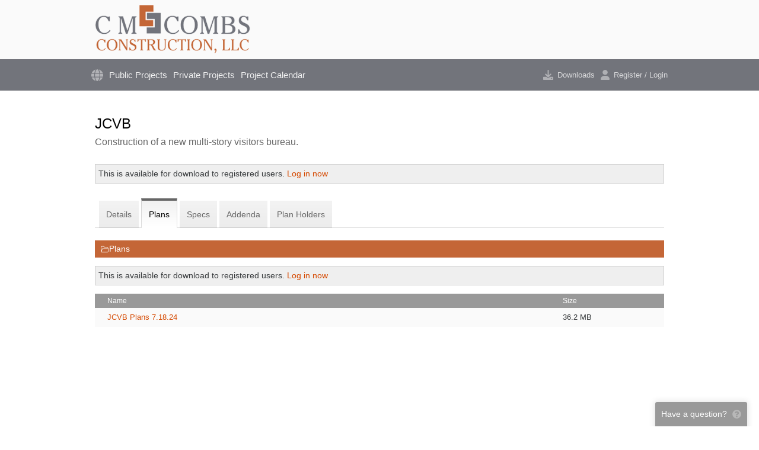

--- FILE ---
content_type: text/html; charset=utf-8
request_url: https://www.cmcombsplanroom.com/projects/5650/plans/jcvb
body_size: 10695
content:
<!DOCTYPE html>
<html>
<head>
    <meta charset="utf-8"/>
    <meta name="viewport" content="width=device-width, initial-scale=1">
    <meta http-equiv="x-ua-compatible" content="ie=edge">
    <meta name="csrf-token" content="Rf7YV49M5hsiOiq7bpcGqmSuVq3tbLy1PZdCW5BA">
    <meta http-equiv="refresh" content="28810">

    <title>JCVB :: Plans :: C.M. Combs Online Planroom</title>

    <link rel="apple-touch-icon" href="/apple-touch-icon.png"/>
    <link rel="apple-touch-icon-precomposed" href="/apple-touch-icon-precomposed.png"/>

            <link rel="shortcut icon" href="/favicon.ico"/>
    
    

    
    <link rel="stylesheet" type="text/css" href="https://dh1ted4ffv73j.cloudfront.net/css/jquery.alert.min.css"
          integrity="sha512-WLSFlIKxpz99sqQM/YJvgGBKtfym9Tsvro9T2KEqB7ydpv0UsggCdebRPTZ/pFJ/7kks1v/2kJjhlvjVlzqamQ==" crossorigin="anonymous" media="screen"/>

    
    <link rel="stylesheet" href="https://dh1ted4ffv73j.cloudfront.net/bootstrap-4.6.2/bootstrap.min.css" integrity="sha512-D3dBgmA3n9mSTRCe3AvFiqazh5pPCNLcgrx26sBHdOpAiq77aVS9m/ed+XG7LIhXL6XVBTjiOdFR+tLH2sAysQ=="
          crossorigin="anonymous">
    
    <link href="/assets/css/build.css?id=2dd2e5a77bf184708952" rel="stylesheet" type="text/css">
    <link href="/assets/css/app.css?v=1762207460" rel="stylesheet" type="text/css">

            
        <link rel="stylesheet" href="/templates/virtual/www.cmcombsplanroom.com/theme.css?id=wrSk">
        <style>
:root {  --top-gutter: 3rem;  --nav-bg-color: #72747b;  }

</style>
    
    <script src="https://kit.fontawesome.com/030e13ac16.js" crossorigin="anonymous" async></script>
    <script src="https://dh1ted4ffv73j.cloudfront.net/js/jquery-3.6.1.min.js"></script>
    <script src="https://dh1ted4ffv73j.cloudfront.net/js/popper-1.16.1.min.js" integrity="sha512-YiEqFD429Ci1froG9JVpJ9GelPlMSYtmgfzCsmcFx7W/ofb59j0hArwL6eMZbec521hTz4giVrqxV536DKJ53Q=="
            crossorigin="anonymous"></script>
    <script src="https://dh1ted4ffv73j.cloudfront.net/bootstrap-4.6.2/bootstrap.min.js" integrity="sha512-j6KKIe4ACI1bta6koQMMc8sGurKn80gm8uM+7neadQRYzs6yurc/iVHlFJn6rMzBiCifg3Vjb21n9r//Yyr+jA=="
            crossorigin="anonymous"></script>
    <script src="https://dh1ted4ffv73j.cloudfront.net/js/jquery.alert-1.0.min.js" integrity="sha512-Tmhd9pF4dSBBUrWbXbZhlSFWPUS9SJf71yMoTmEV5e5nkIolm7FQ8VL0jbwP9ZDMvpa6Ua84WZvZVnlbmLdTxQ=="
            crossorigin="anonymous"></script>
    <script src="/js/jquery.feedback.js?v=24.10"></script>

            <script src="https://js.stripe.com/v3/"></script>
    
        <script async src="https://www.googletagmanager.com/gtag/js?id=UA-38344888-32"></script>
    <script>
        window.dataLayer = window.dataLayer || [];

        function gtag() {
            dataLayer.push(arguments);
        }

        gtag('js', new Date());
        gtag('config', 'UA-38344888-32');
    </script>
    
    <script>
        $(document).ready(function () {
            $.feedback({"include":{"user_logged_in":"No","job_id":5650,"job_name":"JCVB","browser_\/_os":"ClaudeBot 1.0\/Mac OS X 10.15.7"}});
        });
    </script>

        <link href="https://dh1ted4ffv73j.cloudfront.net/css/featherlight-1.7.1.min.css" type="text/css" rel="stylesheet"/>
    <script src="https://dh1ted4ffv73j.cloudfront.net/js/featherlight-1.7.1.min.js" charset="utf-8"></script>
    <script type="text/javascript" src="/js/jquery.color.js"></script>
    <script src="https://dh1ted4ffv73j.cloudfront.net/js/history-1.8.min.js" integrity="sha512-LW9lY12yhdxezhOnfueR/bF7GdraV3ZCZpdTTUqrq6ifCsp4wmnlBbw8/qTjs+9jqLXZn+cBVYN9rlQz52UVkA=="
            crossorigin="anonymous"></script>
    <script type="text/javascript" src="/js/jquery.sticky.js"></script>

    
    <script>
!function(a){var b=/iPhone/i,c=/iPod/i,d=/iPad/i,e=/(?=.*\bAndroid\b)(?=.*\bMobile\b)/i,f=/Android/i,g=/(?=.*\bAndroid\b)(?=.*\bSD4930UR\b)/i,h=/(?=.*\bAndroid\b)(?=.*\b(?:KFOT|KFTT|KFJWI|KFJWA|KFSOWI|KFTHWI|KFTHWA|KFAPWI|KFAPWA|KFARWI|KFASWI|KFSAWI|KFSAWA)\b)/i,i=/IEMobile/i,j=/(?=.*\bWindows\b)(?=.*\bARM\b)/i,k=/BlackBerry/i,l=/BB10/i,m=/Opera Mini/i,n=/(CriOS|Chrome)(?=.*\bMobile\b)/i,o=/(?=.*\bFirefox\b)(?=.*\bMobile\b)/i,p=new RegExp("(?:Nexus 7|BNTV250|Kindle Fire|Silk|GT-P1000)","i"),q=function(a,b){return a.test(b)},r=function(a){var r=a||navigator.userAgent,s=r.split("[FBAN");return"undefined"!=typeof s[1]&&(r=s[0]),s=r.split("Twitter"),"undefined"!=typeof s[1]&&(r=s[0]),this.apple={phone:q(b,r),ipod:q(c,r),tablet:!q(b,r)&&q(d,r),device:q(b,r)||q(c,r)||q(d,r)},this.amazon={phone:q(g,r),tablet:!q(g,r)&&q(h,r),device:q(g,r)||q(h,r)},this.android={phone:q(g,r)||q(e,r),tablet:!q(g,r)&&!q(e,r)&&(q(h,r)||q(f,r)),device:q(g,r)||q(h,r)||q(e,r)||q(f,r)},this.windows={phone:q(i,r),tablet:q(j,r),device:q(i,r)||q(j,r)},this.other={blackberry:q(k,r),blackberry10:q(l,r),opera:q(m,r),firefox:q(o,r),chrome:q(n,r),device:q(k,r)||q(l,r)||q(m,r)||q(o,r)||q(n,r)},this.seven_inch=q(p,r),this.any=this.apple.device||this.android.device||this.windows.device||this.other.device||this.seven_inch,this.phone=this.apple.phone||this.android.phone||this.windows.phone,this.tablet=this.apple.tablet||this.android.tablet||this.windows.tablet,"undefined"==typeof window?this:void 0},s=function(){var a=new r;return a.Class=r,a};"undefined"!=typeof module&&module.exports&&"undefined"==typeof window?module.exports=r:"undefined"!=typeof module&&module.exports&&"undefined"!=typeof window?module.exports=s():"function"==typeof define&&define.amd?define("isMobile",[],a.isMobile=s()):a.isMobile=s()}(this);

function downloadQueue(id,item_type,ext) {
    btnID = unescape(id).replace(/[^a-zA-Z0-9]+/g,''); // unescape url encoded chars before stripping non-alphanumeric chars
    if(ext) id = id+"."+ext;
    $.post('/download/download_queue_service.php',{a: 'updateQueue',ID: id, type: item_type},function(data) {
        if(item_type == 'job' && data.added) {
            $('.button-download').not('.quickdownload').attr('disabled','disabled');
            $('.button-download').not('.quickdownload').removeClass("toggled");
        } else if (item_type == 'job' && data.removed) {
            $('.button-download').not('.quickdownload').removeAttr('disabled');
        } else if(item_type == 'section' && data.added) {
            $('.section-' + id + ' table td .button-download').attr('disabled','disabled').addClass("toggled");
        } else if (item_type == 'section' && data.removed) {
            $('.section-' + id + ' table td .button-download').removeAttr('disabled').removeClass("toggled");
        }

        if (data.removed) { $('#db'+item_type+btnID).removeClass("toggled"); }
        else if (data.added) { $('#db'+item_type+btnID).addClass("toggled"); }
        else alert(data);

        $('#db'+item_type+btnID).removeAttr('disabled');
        $('#downloadQueueItemCount').html("Items: <strong>"+data.items+"</strong>");
        $('#downloadQueueItemTotal').html("Total: <strong>$"+data.total.toFixed(2)+"</strong>");
        $('#downloadQueueBox tbody td').animate({backgroundColor:"#ffff9b"},"slow").animate({backgroundColor:"#f1f1f1"},"slow");
    }, 'json');
}

var orderPopoverTimer = null;
var orderPopoverHovered = false;

function toggleOrder(ref, id, item_type, type, file_count, button_id) {
    $.post('/cart', {
        "toggleOrder" : ref,
        "itemType" : item_type,
        "type" : type,
        "id": id,
        "fileCount" : file_count,
        "buttonId" : button_id
    }, null, "json").done(function(data) {
        if(x = document.getElementById(button_id)) {
            button = $(x);
            if(data.buttonToggled == true || data.toggled == true) {
                button.addClass("toggled");
                popover.showCartNofication();
            } else {
                button.removeClass("toggled");
                popover.hideCartNofication();
            }
        }

        $("#orderCount").html(data.count);
        $("#orderTotal").html("$" + (data.total || data.subtotal.toFixed(2)));
        $(".mobile-subheader .cart .count").html(data.count);
        $(".mobile-subheader .cart .total").html("$" + (data.total || data.subtotal.toFixed(2)));
        $(".mobile-subheader .cart").toggleClass('is-empty', data.count == 0);

        $(".navbar__actions .cart .count").html(data.count);
        // $(".mobile-subheader .cart .total").html("$" + data.total);
        $(".navbar__actions .cart").toggleClass('is-empty', data.count == 0);
        $(".navbar__actions .cart").toggleClass('is-active', data.count > 0);

        $('#orderBox tbody td').animate({backgroundColor: "#ffff9b"},"slow").animate({backgroundColor:"#f1f1f1"},"slow");
    }).fail(function(xhr, textStatus, errorThrown) {
        swal({
            title: "Please complete existing order",
            text: xhr.responseJSON.error,
            icon: "warning",
            buttons: ["Close", "View Cart & Checkout"]
        }).then(function(proceed) {
                            if(proceed) self.location = "/cart";
                    });
    });
}

function displayThumb(job, section, sheet, o) {
    var l = getAbsoluteLeft(o)+o.offsetWidth;
    var t = getAbsoluteTop(o);

    o = document.getElementById("thumbTT");
    o.style.display = "block";

    o.style.left = (l + 10) + "px";
    o.style.top = (t) + "px";

    $("#thumbTT").load("/view/thumb/" + job + "/" + section + "/" + sheet);
}

function displaySupplyThumb(filename, o) {
    var l = getAbsoluteLeft(o)+o.offsetWidth;
    var t = getAbsoluteTop(o);

    o = document.getElementById("thumbTT");
    o.style.display = "block";
    o.innerHTML = "<div><img src='/public/images/supplies/large_"+filename+"' style='padding:1px' /></div>";
    o.style.left = (l + 10) + "px";
    o.style.top = (t) + "px";
}

function hideThumb() {
    o = document.getElementById("thumbTT");
    o.innerHTML = "";
    o.style.display = "none";
}

function getAbsoluteLeft(o) {
    // Get an object left position from the upper left viewport corner
    //o = document.getElementById(objectId)
    oLeft = o.offsetLeft            // Get left position from the parent object
    while(o.offsetParent!=null) {   // Parse the parent hierarchy up to the document element
        oParent = o.offsetParent    // Get parent object reference
        oLeft += oParent.offsetLeft // Add parent left position
        o = oParent
    }
    return oLeft
}

function getAbsoluteTop(o) {
    // Get an object top position from the upper left viewport corner
    //o = document.getElementById(objectId)
    oTop = o.offsetTop            // Get top position from the parent object
    while(o.offsetParent!=null) { // Parse the parent hierarchy up to the document element
        oParent = o.offsetParent  // Get parent object reference
        oTop += oParent.offsetTop // Add parent top position
        o = oParent
    }
    return oTop
}

window.addEventListener("message", function(evt) {
    if(typeof evt.data != 'string') return;

    if(evt.data == "close-viewer") {
        $.featherlight.close();
    }

    if(matches = evt.data.match(/navigate\s(.*)/)) {
        console.log(matches[1]);
        var frame = $(".viewer-container iframe");
        frame.remove();
        frame.attr('src', matches[1]);
        $(".viewer-container").append(frame);
    }
}, false);

var originalUrl = self.location.href;
function setupViewerLinks()
{
    if(isMobile.any) {
        return;
    }

    $(".viewer").click(function() {
        $.featherlight("<div class='title tblHeader2 t-primary-bgcolor c-lightbox-header'>File Preview</div><div class='viewer-loading'><div class='spinner'></div><div class='spinner-text'>Loading...</div></div><div class='viewer-container'><iframe src='" + this.href + "' width='100%' height='100%' allowfullscreen></iframe></div>", {
            variant: 'viewer',
            closeOnClick: false,
            closeOnEsc: true,
            beforeOpen: function() {
                $('body').addClass('noscroll');
            },
            beforeClose: function() {
                $('body').removeClass('noscroll');
                History.replaceState({state:1}, "", originalUrl);
            }
        });

        return false;
    });
}
function checkForViewerParam()
{
    if(matches = window.location.search.match(/preview=(\w+)/)) {
        var fileId = matches[1];

        // First open up the containing section and scroll to this file
        $(".file-" + fileId).parents(".content").show();
        $('html, body').animate({scrollTop: $(".file-" + fileId).offset().top + "px"}, 'fast');
        var bgColor = $(".file-" + fileId + " td").css('backgroundColor');
        $('.file-' + fileId + ' td').css('backgroundColor', '#ffff9b').delay(5000).animate({backgroundColor: bgColor},"slow");

        if(!isMobile.any) {
            // We need to open up the viewer for this file
            $(".file-" + fileId + " a.viewer-trigger").click();
        }
    }
}

$(document).ready(function() {
    setupViewerLinks();
    checkForViewerParam();
    $("<div class='thumbContainer' id='thumbTT'></div>").hide().appendTo('body');
    //$("#sidebar .sticky").sticky({topSpacing: 10});
});
</script>
</head>

<body class="page-project-files page-project-plans page-project project-allows-downloading is-guest  nav-main">
<div class="wrapper" id="app">
        <div id="container" class="header-main-wrapper">
        <div class="header-wrapper d-none d-lg-block">
            <header id="header" class="topLogo header container">
                <img class='header__logo' src='/templates/virtual/www.cmcombsplanroom.com/masthead.png?id=wrSk'>
    <div class="header__contact"><img id="Image-Maps-Com-image-maps-2015-07-10-130132" src="/templates/virtual/www.cmcombsplanroom.com/header.png" border="0" width="996" height="172" orgWidth="996" orgHeight="172" usemap="#image-maps-2015-07-10-130132" alt="" /><map name="image-maps-2015-07-10-130132" id="ImageMapsCom-image-maps-2015-07-10-130132"><area href="https://www.linkedin.com/company/c-m-combs-construction" shape="rect" coords="29,5,73,55" /><area href="https://www.google.com/maps/place/301+LA-21,+Madisonville,+LA+70447/@30.424778,-90.157426,17z/data=!3m1!4b1!4m2!3m1!1s0x862744afdca27d79:0x8047ea8a51d10e1b" shape="rect" coords="75,5,119,55" /><area href="http://cmcombsconstruction.com/home/" shape="rect" coords="20,68,237,163" /><area href="mailto:info@cmcombsconstruction.com" shape="rect" coords="701,1,966,58" /><area href="http://cmcombsconstruction.com/home/" shape="rect" coords="332,74,421,163" /><area href="http://cmcombsconstruction.com/home/about-us/" shape="rect" coords="425,74,534,163" /><area href="http://cmcombsconstruction.com/home/projects/" shape="rect" coords="541,74,650,163" /><area href="http://cmcombsconstruction.com/home/news/" shape="rect" coords="659,74,793,163" /><area href="http://cmcombsconstruction.com/home/contact-us/" shape="rect" coords="805,74,931,163" /><area href="http://cmcombsconstruction.com/home/" shape="rect" coords="940,74,993,163" /></map><div class="page-heading"><div class="container"><h1>Planroom</h1><div class="breadcrumbs"><a href="http://cmcombsconstruction.com/home">Home</a> / Planroom</div></div></div></div>

                            </header>
        </div>

        <div class="mobile-header container d-lg-none">
            <a href='/'><img class='mobile-header__logo' src='/templates/virtual/www.cmcombsplanroom.com/logo.png?id=wrSk'></a>
<div class="tw-flex tw-justify-between tw-items-center tw-gap-4">
        <svg onclick="$('body').addClass('mobile-nav-open')" class="mobile-nav-trigger tw-w-5 tw-text-gray-400" fill="currentColor" xmlns="http://www.w3.org/2000/svg" viewBox="0 0 448 512"><!--! Font Awesome Pro 6.1.1 by @fontawesome - https://fontawesome.com License - https://fontawesome.com/license (Commercial License) Copyright 2022 Fonticons, Inc. --><path d="M0 96C0 78.33 14.33 64 32 64H416C433.7 64 448 78.33 448 96C448 113.7 433.7 128 416 128H32C14.33 128 0 113.7 0 96zM0 256C0 238.3 14.33 224 32 224H416C433.7 224 448 238.3 448 256C448 273.7 433.7 288 416 288H32C14.33 288 0 273.7 0 256zM416 448H32C14.33 448 0 433.7 0 416C0 398.3 14.33 384 32 384H416C433.7 384 448 398.3 448 416C448 433.7 433.7 448 416 448z"/></svg></div>

<div class="mobile-header__nav">
    <span class="close" onclick="$('body').removeClass('mobile-nav-open')">&times;</span>

            <a href="/" class="icon-only">Home</a>
    <a href="/jobs/public">Public Projects</a>
    <a href="/jobs/private">Private Projects</a>
    <a href="/jobs/calendar">Project Calendar</a>

    <a href="/auth/login">Login</a>
    </div>        </div>

        <div class="mobile-subheader container d-lg-none">
            <a class="tw-py-4" href="/auth/login">
        <svg class="tw-mr-2" fill="currentColor" xmlns="http://www.w3.org/2000/svg" viewBox="0 0 448 512"><!--! Font Awesome Pro 6.1.1 by @fontawesome - https://fontawesome.com License - https://fontawesome.com/license (Commercial License) Copyright 2022 Fonticons, Inc. --><path d="M224 256c70.7 0 128-57.31 128-128s-57.3-128-128-128C153.3 0 96 57.31 96 128S153.3 256 224 256zM274.7 304H173.3C77.61 304 0 381.6 0 477.3c0 19.14 15.52 34.67 34.66 34.67h378.7C432.5 512 448 496.5 448 477.3C448 381.6 370.4 304 274.7 304z"/></svg>        Login
    </a>

<div class="d-flex justify-content-end">
    <mobile-queue v-on:checkout="queueCheckout = true"></mobile-queue>
    <a class="cart tw-ml-6 is-empty" href="/cart">
        <svg fill="currentColor" xmlns="http://www.w3.org/2000/svg" viewBox="0 0 576 512"><!--! Font Awesome Pro 6.1.1 by @fontawesome - https://fontawesome.com License - https://fontawesome.com/license (Commercial License) Copyright 2022 Fonticons, Inc. --><path d="M96 0C107.5 0 117.4 8.19 119.6 19.51L121.1 32H541.8C562.1 32 578.3 52.25 572.6 72.66L518.6 264.7C514.7 278.5 502.1 288 487.8 288H170.7L179.9 336H488C501.3 336 512 346.7 512 360C512 373.3 501.3 384 488 384H159.1C148.5 384 138.6 375.8 136.4 364.5L76.14 48H24C10.75 48 0 37.25 0 24C0 10.75 10.75 0 24 0H96zM128 464C128 437.5 149.5 416 176 416C202.5 416 224 437.5 224 464C224 490.5 202.5 512 176 512C149.5 512 128 490.5 128 464zM512 464C512 490.5 490.5 512 464 512C437.5 512 416 490.5 416 464C416 437.5 437.5 416 464 416C490.5 416 512 437.5 512 464z"/></svg><span class="count bubble">0</span> <span class="total">$0.00</span>
    </a>
</div>
        </div>

        <div id="mainWrapper" class="main-wrapper">
                        <div class="navbar d-none d-lg-block expand invert container sticky" >
    <div class="inner container">
        <nav class="navbar__menu">
            <div class="menu-item ">
        <a href="/" class="icon-only">
        <svg fill="currentColor" xmlns="http://www.w3.org/2000/svg" viewBox="0 0 512 512"><!--! Font Awesome Pro 6.1.1 by @fontawesome - https://fontawesome.com License - https://fontawesome.com/license (Commercial License) Copyright 2022 Fonticons, Inc. --><path d="M352 256C352 278.2 350.8 299.6 348.7 320H163.3C161.2 299.6 159.1 278.2 159.1 256C159.1 233.8 161.2 212.4 163.3 192H348.7C350.8 212.4 352 233.8 352 256zM503.9 192C509.2 212.5 512 233.9 512 256C512 278.1 509.2 299.5 503.9 320H380.8C382.9 299.4 384 277.1 384 256C384 234 382.9 212.6 380.8 192H503.9zM493.4 160H376.7C366.7 96.14 346.9 42.62 321.4 8.442C399.8 29.09 463.4 85.94 493.4 160zM344.3 160H167.7C173.8 123.6 183.2 91.38 194.7 65.35C205.2 41.74 216.9 24.61 228.2 13.81C239.4 3.178 248.7 0 256 0C263.3 0 272.6 3.178 283.8 13.81C295.1 24.61 306.8 41.74 317.3 65.35C328.8 91.38 338.2 123.6 344.3 160H344.3zM18.61 160C48.59 85.94 112.2 29.09 190.6 8.442C165.1 42.62 145.3 96.14 135.3 160H18.61zM131.2 192C129.1 212.6 127.1 234 127.1 256C127.1 277.1 129.1 299.4 131.2 320H8.065C2.8 299.5 0 278.1 0 256C0 233.9 2.8 212.5 8.065 192H131.2zM194.7 446.6C183.2 420.6 173.8 388.4 167.7 352H344.3C338.2 388.4 328.8 420.6 317.3 446.6C306.8 470.3 295.1 487.4 283.8 498.2C272.6 508.8 263.3 512 255.1 512C248.7 512 239.4 508.8 228.2 498.2C216.9 487.4 205.2 470.3 194.7 446.6H194.7zM190.6 503.6C112.2 482.9 48.59 426.1 18.61 352H135.3C145.3 415.9 165.1 469.4 190.6 503.6V503.6zM321.4 503.6C346.9 469.4 366.7 415.9 376.7 352H493.4C463.4 426.1 399.8 482.9 321.4 503.6V503.6z"/></svg>        
        </a>

            </div>
    <div class="menu-item ">
        <a href="/jobs/public">
                Public Projects
        </a>

            </div>
    <div class="menu-item ">
        <a href="/jobs/private">
                Private Projects
        </a>

            </div>
    <div class="menu-item ">
        <a href="/jobs/calendar">
                Project Calendar
        </a>

            </div>
        </nav>

        <div class="navbar__actions">
            <tiny-queue v-cloak v-on:checkout="queueCheckout = true" ref="queue"></tiny-queue>


<div class="order-wrapper cart is-empty"
     data-toggle="popover" data-placement="bottom" data-html="true" data-custom-class="navbar-popover order-popover"
     data-content="<div>Added to your cart</div><a href='/cart'>View cart</a>"
>
    <a href="/cart">
        <svg fill="currentColor" xmlns="http://www.w3.org/2000/svg" viewBox="0 0 576 512"><!--! Font Awesome Pro 6.1.1 by @fontawesome - https://fontawesome.com License - https://fontawesome.com/license (Commercial License) Copyright 2022 Fonticons, Inc. --><path d="M96 0C107.5 0 117.4 8.19 119.6 19.51L121.1 32H541.8C562.1 32 578.3 52.25 572.6 72.66L518.6 264.7C514.7 278.5 502.1 288 487.8 288H170.7L179.9 336H488C501.3 336 512 346.7 512 360C512 373.3 501.3 384 488 384H159.1C148.5 384 138.6 375.8 136.4 364.5L76.14 48H24C10.75 48 0 37.25 0 24C0 10.75 10.75 0 24 0H96zM128 464C128 437.5 149.5 416 176 416C202.5 416 224 437.5 224 464C224 490.5 202.5 512 176 512C149.5 512 128 490.5 128 464zM512 464C512 490.5 490.5 512 464 512C437.5 512 416 490.5 416 464C416 437.5 437.5 416 464 416C490.5 416 512 437.5 512 464z"/></svg>        <span class="count bubble">0</span>
        Cart
    </a>
</div>

<div class="account dropdown ">
            <a href="/auth/login?redirect=https%3A%2F%2Fwww.cmcombsplanroom.com%2Fprojects%2F5650%2Fplans%2Fjcvb">
            <svg fill="currentColor" xmlns="http://www.w3.org/2000/svg" viewBox="0 0 448 512"><!--! Font Awesome Pro 6.1.1 by @fontawesome - https://fontawesome.com License - https://fontawesome.com/license (Commercial License) Copyright 2022 Fonticons, Inc. --><path d="M224 256c70.7 0 128-57.31 128-128s-57.3-128-128-128C153.3 0 96 57.31 96 128S153.3 256 224 256zM274.7 304H173.3C77.61 304 0 381.6 0 477.3c0 19.14 15.52 34.67 34.66 34.67h378.7C432.5 512 448 496.5 448 477.3C448 381.6 370.4 304 274.7 304z"/></svg> Register / Login
        </a>
    </div>
        </div>
    </div>
</div>

        <main id="mainTable" class="main container">
        
        <div id="content" class="main__content ">
            
                
    <h1 class="project-name">
    
    <span>JCVB</span>

    
    </h1>
<div class="project-meta">
    </div>
<div class="project-description">Construction of a new multi-story visitors bureau.</div>


    
    <div class="project__buttons u-hide-empty print-hide">

    
    
    
            
        <div class="sectionLine downloadGroup downloadLoginNotice downloadJob button-price" style="border: 1px solid #CECECE; padding: 5px; background-color: #EFEFEF;">
            This is available for download to registered users. <a class='text-nowrap' href='https://www.cmcombsplanroom.com/auth/login?redirect=https%3A%2F%2Fwww.cmcombsplanroom.com%2Fprojects%2F5650%2Fplans%2Fjcvb'>Log in now</a>
        </div>
    
    
    
</div>

    
    
    
    <div class="tabs ">
    <div class="d-flex public-tabs">
                    <div class="tab">

<a href="https://www.cmcombsplanroom.com/projects/5650/details/jcvb">
    <span class="">Details</span>
</a>
</div>                    <div class="tab selected">

<a href="/projects/5650/plans/jcvb" class="selected">
    <span class="">Plans</span>
</a>
</div>                    <div class="tab">

<a href="/projects/5650/specs/jcvb">
    <span class="">Specs</span>
</a>
</div>                    <div class="tab">

<a href="/projects/5650/addenda/jcvb">
    <span class="">Addenda</span>
</a>
</div>                    <div class="tab">

<a href="https://www.cmcombsplanroom.com/projects/5650/plan-holders/jcvb">
    <span class="d-none d-md-inline">Plan Holders</span>
    <span class="d-md-none"><svg fill="currentColor" xmlns="http://www.w3.org/2000/svg" viewBox="0 0 640 512"><!--! Font Awesome Pro 6.1.1 by @fontawesome - https://fontawesome.com License - https://fontawesome.com/license (Commercial License) Copyright 2022 Fonticons, Inc. --><path d="M319.9 320c57.41 0 103.1-46.56 103.1-104c0-57.44-46.54-104-103.1-104c-57.41 0-103.1 46.56-103.1 104C215.9 273.4 262.5 320 319.9 320zM369.9 352H270.1C191.6 352 128 411.7 128 485.3C128 500.1 140.7 512 156.4 512h327.2C499.3 512 512 500.1 512 485.3C512 411.7 448.4 352 369.9 352zM512 160c44.18 0 80-35.82 80-80S556.2 0 512 0c-44.18 0-80 35.82-80 80S467.8 160 512 160zM183.9 216c0-5.449 .9824-10.63 1.609-15.91C174.6 194.1 162.6 192 149.9 192H88.08C39.44 192 0 233.8 0 285.3C0 295.6 7.887 304 17.62 304h199.5C196.7 280.2 183.9 249.7 183.9 216zM128 160c44.18 0 80-35.82 80-80S172.2 0 128 0C83.82 0 48 35.82 48 80S83.82 160 128 160zM551.9 192h-61.84c-12.8 0-24.88 3.037-35.86 8.24C454.8 205.5 455.8 210.6 455.8 216c0 33.71-12.78 64.21-33.16 88h199.7C632.1 304 640 295.6 640 285.3C640 233.8 600.6 192 551.9 192z"/></svg></span>
</a>
</div>            </div>
    <div class="d-flex private-tabs">
            </div>
</div>

    
            <section class="literally section section--open section-21265">
            <div class="tblHeader sectionHeader section__heading t-primary-bgcolor" onclick="$(this).parent().toggleClass('section--open')">
                <svg class="closed" fill="currentColor" fill="currentColor" xmlns="http://www.w3.org/2000/svg" viewBox="0 0 512 512"><!--! Font Awesome Pro 6.0.0-beta2 by @fontawesome - https://fontawesome.com License - https://fontawesome.com/license (Commercial License) --><path d="M447.1 96H272L226.7 50.75C214.7 38.74 198.5 32 181.5 32H63.1c-35.35 0-64 28.65-64 64v320c0 35.35 28.65 64 64 64h384c35.35 0 64-28.65 64-64V160C511.1 124.7 483.3 96 447.1 96zM480 416c0 17.64-14.36 32-32 32H64c-17.64 0-32-14.36-32-32V96c0-17.64 14.36-32 32-32h117.5c8.549 0 16.58 3.328 22.63 9.375L258.7 128H448c17.64 0 32 14.36 32 32V416z"/></svg>                <svg class="open" fill="currentColor" xmlns="http://www.w3.org/2000/svg" viewBox="0 0 576 512"><!--! Font Awesome Pro 6.1.1 by @fontawesome - https://fontawesome.com License - https://fontawesome.com/license (Commercial License) Copyright 2022 Fonticons, Inc. --><path d="M566.6 211.6C557.5 199.1 543.4 192 527.1 192H134.2C114.3 192 96.2 204.5 89.23 223.1L32 375.8V96c0-17.64 14.36-32 32-32h117.5c8.549 0 16.58 3.328 22.63 9.375L258.7 128H448c17.64 0 32 14.36 32 32h32c0-35.35-28.65-64-64-64H272L226.7 50.75C214.7 38.74 198.5 32 181.5 32H64C28.65 32 0 60.65 0 96v320c0 35.35 28.65 64 64 64h403.1c21.11 0 39.53-13.53 45.81-33.69l60-192C578.4 239.6 575.8 224 566.6 211.6zM543.2 244.8l-60 192C481.1 443.5 475 448 467.1 448H64c-3.322 0-6.357-.9551-9.373-1.898c-2.184-1.17-4.109-2.832-5.596-4.977c-3.031-4.375-3.703-9.75-1.828-14.73l72-192C121.5 228.2 127.5 224 134.2 224h393.8c5.141 0 9.844 2.375 12.89 6.516C543.9 234.7 544.8 239.9 543.2 244.8z"/></svg>                Plans
                <span class='clickExpand'><img src='/images/click.png' align='absmiddle'/> (click to expand/collapse)</span>
            </div>

            <div class="section__content">

                
                <div class="section__buttons u-hide-empty">

    
    
            
                    
            <div class="sectionLine downloadGroup downloadLoginNotice downloadJob button-price" style="border: 1px solid #CECECE; padding: 5px; background-color: #EFEFEF;">
                This is available for download to registered users. <a class='text-nowrap' href='https://www.cmcombsplanroom.com/auth/login?redirect=https%3A%2F%2Fwww.cmcombsplanroom.com%2Fprojects%2F5650%2Fplans%2Fjcvb'>Log in now</a>
            </div>
        
        
        
        
        
        
            
</div>

                                    <table class="striped files" width="100%" border="0" cellpadding="0" cellspacing="0">
                        <thead>
                        <tr>
                            <td width="16"></td>
                            <td width="80%">Name</td>
                                                        <td class="d-none d-md-table-cell">Size</td>
                                                                                                                <td></td>
                        </tr>
                        </thead>
                        <tbody>
                                                    <tr class="file-149576">
                                <td>
                                                                            <a class="viewer d-flex-center" href="/preview/5650/21265/149576" target="_blank">
                                            <svg class="view" fill="currentColor" xmlns="http://www.w3.org/2000/svg" viewBox="0 0 512 512"><!--! Font Awesome Pro 6.1.1 by @fontawesome - https://fontawesome.com License - https://fontawesome.com/license (Commercial License) Copyright 2022 Fonticons, Inc. --><path d="M500.3 443.7l-119.7-119.7c27.22-40.41 40.65-90.9 33.46-144.7C401.8 87.79 326.8 13.32 235.2 1.723C99.01-15.51-15.51 99.01 1.724 235.2c11.6 91.64 86.08 166.7 177.6 178.9c53.8 7.189 104.3-6.236 144.7-33.46l119.7 119.7c15.62 15.62 40.95 15.62 56.57 0C515.9 484.7 515.9 459.3 500.3 443.7zM79.1 208c0-70.58 57.42-128 128-128s128 57.42 128 128c0 70.58-57.42 128-128 128S79.1 278.6 79.1 208z"/></svg>                                        </a>
                                                                    </td>
                                <td>
                                                                                                                        <a href="javascript:Livewire.dispatch('wvopen', { section: 21265, file: 149576});">JCVB Plans 7.18.24</a>
                                                                                                            </td>
                                                                <td class="d-none d-md-table-cell">36.2&nbsp;MB</td>
                                                                                                                                <td></td>
                            </tr>
                                                </tbody>
                    </table>
                            </div>
        </section>
        <div
    x-cloak
    id="WebViewer"
    ref="webviewer"
    x-data="{
        open: false,
        frameUrl: null,
        pageUrl: self.location.pathname,
        fileId: null,
        view: function(sectionId, fileId) {
            this.fileId = fileId;
            this.frameUrl = '/webviewer/5650/' + sectionId + '/' + this.fileId;

            let frame = document.createElement('iframe');
            frame.src = this.frameUrl;
            document.getElementById('wv-wrapper').appendChild(frame);

            this.open = true;
            History.pushState({state:1}, '', this.pageUrl + '?wv=' + this.fileId);
        },
        close: function() {
            this.open = false;
            this.frameUrl = null;
            this.fileId = null;
            document.getElementById('wv-wrapper').innerHTML = '';

            History.replaceState({state:1}, '', this.pageUrl);
        },
        update: function(fileId) {
            if(this.fileId == fileId) return;

            this.fileId = fileId;
            History.replaceState({state:1}, '', this.pageUrl + '?wv=' + this.fileId);
        },
    }"
    x-on:popstate.window="close()"
    x-on:wvclose.window="close()"
    x-on:wvopen.window="view($event.detail.section, $event.detail.file)"
    x-on:wvswitch.window="update($event.detail.file)"
    x-on:keydown.window.escape="close()"
    x-show="open"
    x-bind:class="{ 'modal-open': open }"
    class="tw-relative tw-z-[1000]"
    aria-labelledby="Preview document"
    role="dialog"
    aria-modal="true"
>
    <div
        x-show="open"
        x-transition:enter="tw-ease-out tw-duration-300"
        x-transition:enter-start="tw-opacity-0"
        x-transition:enter-end="tw-opacity-100"
        x-transition:leave="tw-ease-in tw-duration-200"
        x-transition:leave-start="tw-opacity-100"
        x-transition:leave-end="tw-opacity-0"
        class="tw-fixed tw-inset-0 tw-bg-gray-500 tw-bg-opacity-75 tw-transition-opacity"
    ></div>

    <div
        class="tw-fixed tw-inset-0 tw-p-3 sm:tw-p-6 tw-z-10 tw-overflow-y-auto">
        <div
            id="wv-wrapper"
            x-transition:enter="tw-ease-out tw-duration-300"
            x-transition:enter-start="tw-opacity-0 tw-translate-y-4 tw-sm:translate-y-0 tw-sm:scale-95"
            x-transition:enter-end="tw-opacity-100 tw-translate-y-0 tw-sm:scale-100"
            x-transition:leave="tw-ease-in tw-duration-200"
            x-transition:leave-start="tw-opacity-100 tw-translate-y-0 tw-sm:scale-100"
            x-transition:leave-end="tw-opacity-0 tw-translate-y-4 tw-sm:translate-y-0 tw-sm:scale-95"
            class="tw-flex tw-flex-col tw-relative tw-transform tw-overflow-hidden tw-md:tw-rounded-lg tw-text-left tw-shadow-xl tw-transition-all tw-w-full tw-h-full"
        >

        </div>
    </div>
</div>
            </div>

        
        <div class="bottomBar copyright">
    <div>
        <a style="text-decoration: none" href="http://www.signaturetechstudio.com" target="_blank">Copyright &copy; 2026</a>&nbsp;  &middot;&nbsp;  <a style="text-decoration: none" href="http://www.reproconnect.com" target="_blank">Online planroom powered by <u>ReproConnect</u></a>
    </div>
</div>
    </main>

        </div>
    </div>
    <div id="bottomShadow"></div>
    </div>

<div class="footer-wrapper">
    <footer class="container footer">
            </footer>
</div>

<div id="modals">
    <download-checkout v-if="queueCheckout" v-on:close="queueCheckout = false" class="hidden download-checkout"></download-checkout>
</div>

<script>
    var $preloaded = {}
</script>

    <div id="modal-bkg"
        class="tw-fixed tw-inset-0 tw-overflow-hidden tw-bg-black tw-bg-opacity-50 tw-transition-opacity tw-z-[1040]"
        x-data="{}"
        x-cloak
        x-show="$store.modals.showBkg"
        x-transition:enter="tw-ease-in-out tw-duration-200"
        x-transition:enter-start="tw-opacity-0"
        x-transition:enter-end="tw-opacity-100"
        x-transition:leave="tw-ease-in-out tw-duration-200"
        x-transition:leave-start="tw-opacity-100"
        x-transition:leave-end="tw-opacity-0"
    >
            </div>

    <script>
        $preloaded.downloadQueue = {"count":0,"subtotal":0,"show_pricing":true,"contains":{"project":[],"section":[],"file":[]},"note":null}
    </script>


    <script src="/livewire/livewire.min.js?id=646f9d24"   data-csrf="Rf7YV49M5hsiOiq7bpcGqmSuVq3tbLy1PZdCW5BA" data-update-uri="/livewire/update" data-navigate-once="true"></script>
    <script type="text/javascript" src="/assets/js/bootstrap.js?id=ff84ecdad61ca5b8411f"></script>
        <script type="text/javascript" src="/assets/js/app.js?id=c521941b8cca779127cf"></script>
                    <script>observeSticky('.navbar');</script>
        </body>
</html>


--- FILE ---
content_type: text/css
request_url: https://dh1ted4ffv73j.cloudfront.net/css/jquery.alert.min.css
body_size: 668
content:
#popup_container{font-family:Arial,sans-serif;font-size:12px;min-width:300px;max-width:600px;background:#fff;border:solid 5px #999;color:#000;-moz-border-radius:5px;-webkit-border-radius:5px;border-radius:5px}#popup_title{font-size:14px;font-weight:700;text-align:center;line-height:1.75em;color:#666;background:#ccc url(images/title.gif) top repeat-x;border:solid 1px #fff;border-bottom:solid 1px #999;cursor:default;padding:0;margin:0}#popup_content{background:16px 16px no-repeat url(images/info.gif);padding:1em 1.75em;margin:0}#popup_content.alert{background-image:url(images/info.gif)}#popup_content.confirm{background-image:url(images/important.gif)}#popup_content.prompt{background-image:url(images/help.gif)}#popup_message{padding-left:48px}#popup_panel{text-align:center;margin:1em 0 0 1em}#popup_prompt{margin:.5em 0}


--- FILE ---
content_type: text/css
request_url: https://www.cmcombsplanroom.com/templates/virtual/www.cmcombsplanroom.com/theme.css?id=wrSk
body_size: 355
content:
@font-face {
	font-family: avenir-lt-heavy;
	src: url('FontsFree-Net-AvenirLTStd-Heavy.ttf') format('woff');
}

.t-primary-bgcolor {
	background-color: #c46637;
}

a {
	color: #D54900;
}

body {
	background-color: #FFF;
}

.header__contact {
	display: none;
}

.header__logo {
	width: 265px;
	height: 82px;
}

.container {
	width: 1002px;
}

.header {
	padding: 0 20px;
	height: 100px;
	display: flex;
	align-items: center;
}

.header-wrapper {
	background-color: #fafafa;
}

/* .header-wrapper::after {
	position: absolute;
	width: 116px;
	content: 'PLANROOM';
	font-size: 55px;
	color: #72747c;
	line-height: 66px;
	padding: 23px 0 13px;
	border-bottom: 10px solid #d54900;
	font-family: avenir-lt-heavy;
	display: flex;
	justify-content: center;
	left: calc(50% - 58px);
} */